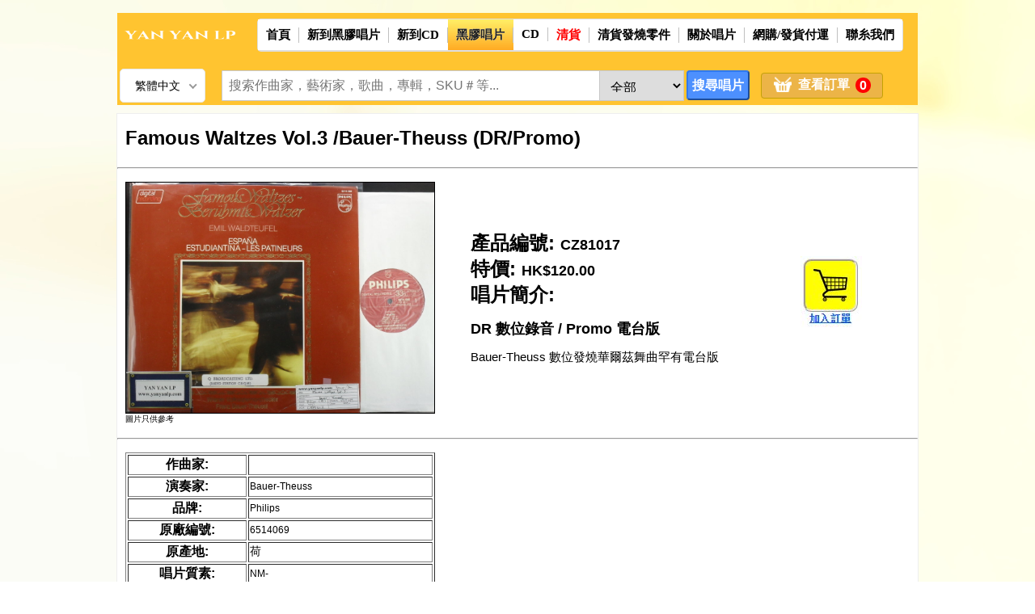

--- FILE ---
content_type: text/html; charset=UTF-8
request_url: https://yanyanlp.com/m_disc/product.php?sku=CZ81017
body_size: 13329
content:
<!DOCTYPE html PUBLIC "-//W3C//DTD XHTML 1.0 Transitional//EN" "http://www.w3.org/TR/xhtml1/DTD/xhtml1-transitional.dtd">
<html xmlns="http://www.w3.org/1999/xhtml">
<head>
<meta property="fb:admins" content="585985712" />
<meta name="description" content="Bauer-Theuss 數位發燒華爾茲舞曲罕有電台版" />
<meta property="og:title" content="Famous Waltzes Vol.3 /Bauer-Theuss (DR/Promo)" />
<meta property="og:image" content="../inventory_images/classical/CZ81017.JPG" />
<meta property="og:description" content="DR 數位錄音 / Promo 電台版, Bauer-Theuss 數位發燒華爾茲舞曲罕有電台版" />
<meta property="og:url" content="product.php?sku=CZ81017" />
<title>Famous Waltzes Vol.3 /Bauer-Theuss (DR/Promo)</title>
<style type="text/css">
	.style3 {font-size: 24px}
    .style5 {font-size: 24px; font-weight: bold; }
    .style6 {
	color: #FFFFFF;
	font-size: 1px;
}
	.style7 {
	color: #FFFFFF;
	font-size: 1px;
}
.style8 {font-size: 16px}
.style10 {
	color: #FF0000;
	font-size: 16px;
}
    .style11 {
	color: #999999;
	font-size: 14px;
}
    .style12 {font-size: 14px}
    .style13 {font-size: 34px}
    .style15 {font-size: 15px}
    .style16 {
	font-size: 18px;
	font-weight: bold;
}
    .style17 {font-size: 17px}
.style21 {
	font-size: 28px;
	font-weight: bold;
}
.btnAddAction{background-color:#79b946; background-color:#93E7FA;border:0;padding:5px 10px;color:#FFF;width:80px;}
#cart-grid {border: #EEE 1px solid;display:none;}
	.clear-float{clear:both;}
.cart-action{cursor:pointer;}
#cart-tab li{list-style:none; padding:10px 20px;cursor:pointer;}
#cart-tab li.highlight{background-color:#EEE;}
#cart-item-count{  padding: 1px 5px;background-color: #999;vertical-align: text-bottom;border-radius: 4px;color: #FFF;margin: 0px 4px;}
.quantity{padding:3px;}
.back_button {
	border-radius: 4px;
    padding: 5px 15px;
    border-style: ridge;
    border: 1pX solid #ffa547;
    background-color: #ecb447;
    font-size: 16px;
    display: inline;
	width: 100%;
	cursor: pointer;
}
.back_button > a {
	text-decoration: none;
	color: #FFF;
	font-weight: bold;
}
</style>
<!-- End css3menu.com HEAD section -->
<meta name="google-site-verification" content="HW2Sxnd6_9sVZBLQ2cjN5nS1gmwlF7XK5UpxwvbS3mc" />
<!-- Chrome, Firefox OS and Opera -->
<meta name="theme-color" content="#FFFFCC"/>
<!-- Windows Phone -->
<meta name="msapplication-navbutton-color" content="#FFFFCC"/>
<!-- iOS Safari -->
<meta name="apple-mobile-web-app-capable" content="yes"/>
<meta name="apple-mobile-web-app-status-bar-style" content="black"/>
<meta name="viewport" content="width=device-width, initial-scale=1.0, maximum-scale=1.0, user-scalable=no" />

<meta http-equiv="Content-Type" content="text/html; charset=utf-8"/>
<meta property="fb:admins" content="585985712" />
<meta name="description" content="我們的選擇非常鮮明，我們賣的是最靚聲的黑膠唱片。我們只賣最好的，因此我們绝大部份的都是歐美進口原庄舊版的黑膠。近年復刻版的180g也好，200g亦然；效果參差，差強人意；我們暫不考慮。原版唱片始終有獨特的音色，再版不能模仿；原版的歷史價值亦不能夠再做。我們庫存有數萬張唱片，每張都需要經過處理然后上網，工序繁多。 上榜靚碟應有盡有，其餘庫存的靚碟，我們會盡快將它們陸續上架。請經常留意我們的網址，我們會不斷更新。我們亦會邀請專欄作家定期為大家介紹好碟，交流心得。">
<link rel="shortcut icon" href="../favicon.ico" type="image/x-icon" />

<title>_title</title>

<link rel="stylesheet" href="../style/style.css" type="text/css" media="screen" />
<link rel="stylesheet" href="../style/nice-select.css" type="text/css" media="screen" />
<link rel="stylesheet" href="../CSS3 Menu_files/css3menu1/style.css" type="text/css" />
<link rel="stylesheet" href="../style/slideshow.css" />
<link rel="stylesheet" href="../js/tinymce/skins/ui/oxide/skin.min.css" type="text/css" />
<link rel="stylesheet" href="../font-awesome/css/font-awesome.min.css" />
<link rel="stylesheet" href="../datetimepicker/css/bootstrap-datetimepicker.min.css" type="text/css"/>
<script type="text/javascript" src="../js/jquery-1.9.1.min.js"></script>
<script type="text/javascript" src="../js/jquery.nice-select.js"></script>
<script type="text/javascript" src="../js/jquery.form.js"></script>
<script type="text/javascript" src="../js/moment.min.js"></script>
<script type="text/javascript" src="../js/main.js"></script>
<script type="text/javascript" src="../js/bootstrap.min.js"></script>
<script type="text/javascript" src="../js/typeahead.js"></script>
<script type="text/javascript" src="../js/html2canvas.min.js"></script>
<script type="text/javascript" src="../js/tinymce/tinymce.min.js"></script>
<script type="text/javascript" src="../datetimepicker/js/bootstrap-datetimepicker.min.js"></script>
<script type="text/javascript" src="https://www.google.com/recaptcha/api.js" async defer></script>
<script type="text/javascript">
var screenMinWidth = 500;
var headerCategory = "vinyl record";
if(typeof(words) === 'undefined'){
	var words = new Object();
};
if(typeof(lang) !== 'function') { 
	function lang(str){ 
		if(typeof str == 'undefined' || typeof words == 'undefined' || typeof words[str] == 'undefined') {
			return str; 
		} 
		return words[str]; 
	}
};
var topmenu_url = topmenu_name = "";
var header_title_string = "_title黑膠唱片";
if( topmenu_url != "" ){
	topmenu_url = "."+topmenu_url;
}
$(document).ready(function(){
	if( window.location.pathname.match(/admin/) == undefined ){
		$("#css3menu1 .topmenu > a").removeClass("active");
		if( window.location.pathname.match(/m_cd/) != undefined ||window.location.pathname.match(/m_new_cd/) != undefined || window.location.href.match(/sku=EXCD/) != undefined ){
			if( window.location.pathname.match(/m_new_cd/) != undefined ){
				$("#css3menu1 .topmenu.new_cd > a").addClass("active");
				$("#css3menu1 .topmenu.new_cd "+topmenu_url+" > a").addClass("active").attr("href", "javascript:;");
			}else{
				$("#css3menu1 .topmenu.cd > a").addClass("active");
				$("#css3menu1 .topmenu.cd "+topmenu_url+" > a").addClass("active").attr("href", "javascript:;");
			}
		}else{
			if( $("#css3menu1 .topmenu.disc "+topmenu_url+" > a").closest(".topmenu").length > 0 || topmenu_url == ".newly_released" ){
				if( window.location.pathname.match(/m_new_disc/) != undefined ){
					$("#css3menu1 .topmenu.new_disc "+topmenu_url+" > a").addClass("active").attr("href", "javascript:;");
					$("#css3menu1 .topmenu.new_disc > a").addClass("active");
				}else{
					$("#css3menu1 .topmenu.disc "+topmenu_url+" > a").addClass("active").attr("href", "javascript:;");
					$("#css3menu1 .topmenu.disc > a").addClass("active");
				}
			}else{
				$("#css3menu1 .topmenu"+topmenu_url+" > a").addClass("active").attr("href", "javascript:;");
			};
		}
	};
	$('#langSetting, #header_langSetting').niceSelect().change(function(){
		var value = $(this).val();
		// console.log(value);
		setCookie("yanyanlp_lang",value,365*30);
		location.reload();
	});
    $('#pageContent .products-list a > img').error( function() {
      var img = $(this).attr("src");
      img = img.replace(/.JPG/,".jpg");
      $(this).attr('src',img);
    }).bind('load', function() {});
	$('#menu_btn').unbind('click').bind('click', function(){
		var widthInner = window.innerWidth;
		var marginLeft = 300;
		$('#Sidenav, #Sidenav > .Sidenav_inner').css({'width':marginLeft+'px'});
		$('#mainWrapper').css({'margin-left':marginLeft+'px','width':widthInner+'px'});
		$('#yypHeader').css({'margin-left':marginLeft+'px','width':widthInner+'px'});
		$('#black_bg').show().css('width',widthInner+'px');
		$('body').addClass('overflow_hidden');
	});
	$('#black_bg, #close_menu').unbind('click').bind('click', function(){
		$('#Sidenav').css({'width':'0px'});
		$('#mainWrapper').css({'margin-left':'0px'});
		$('#yypHeader').css({'margin-left':'0px','width':'inherit'});
		$('#black_bg').hide().css('width','inherit');
		$('body').removeClass('overflow_hidden');
		setTimeout(function(){
			$('#mainWrapper').css({'width':'inherit'});
		},500);
	});
	$('#Sidenav .sidenav_menu > i.fa').unbind('click').bind('click', function(){
		if( !$(this).closest(".sidenav_menu").hasClass('show') ){
			$(this).closest(".sidenav_menu").addClass('show');
		}else{
			$(this).closest(".sidenav_menu").removeClass('show');
		}
	});
	if( typeof header_img_item === "object" ){
		if( $("#header_item_title").length > 0 ){
			var size = 72;
			var table = $("<table>").attr({"align":"center"});
			var tr = $("<tr>");
			var td = $("<td>");
			var titleHtml = $("<td>").html($("<span>").addClass("style23").html(header_title_string));
			table.html(tr);
			for( var i = 0; i < header_img_item.length; i++ ){
				if( window.innerWidth > screenMinWidth ){
					if( i == 0 ){
						td = $("<td>");
					} else if( i == 5 ) {
						tr.append(td);
						tr.append(titleHtml)
						td = $("<td>");
					} else if( i == (header_img_item.length-1) ){
						tr.append(td);
					}
				}else{
					if( i == 0 ){
						tr.append(td);
					} else if( i == 5 ) {
						td = $("<td>");
						tr = $("<tr>").append(td);
					}else if( i == (header_img_item.length-1) ){
						table.append(tr);
						table.append($("<tr>").html(titleHtml.css({"text-align":"center"})));
					}
				}
				td.append($("<img>").attr({"src":"img/"+header_img_item[i]}).attr({"width":size+"px","height":size+"px"}));
			}
			$("#header_item_title").html(table);
		} 
	}
	if( typeof currentpage === "number" && typeof totalpages === "number" && typeof grid === "string" && typeof url_order_v2 === "string" && typeof url_select_v2 === "string" && typeof select_array === "object" && typeof limit_check === "object" && typeof limit === "number" ){
		if( $("#header_item_select").length > 0 && $("#footer_item_select").length ){
			var range = 3;
			var h_table = $("<table>").attr({
				"width":"98%",
				"border":"1",
				"border-radius":"10px",
				"bordercolor":"#CCCCCC",
				"border-style":"outset",
				"cellspacing":"0",
				"cellpadding":"0",
				"bgcolor":"#FFFEDF"
			});
			var tr = $("<tr>");
			var tr2 = $("<tr>");
			if( window.innerWidth > screenMinWidth ){
				var td1 = $("<td>").attr({"width":"36%","align":"center"}).html(
					$("<span>").addClass("style22").html(
						$("<strong>").html('共  張原版黑膠唱片在"_title黑膠唱片"類别')
					)
				);
				var td2 = $("<td>").attr({"width":"30%","align":"center"}).html(
					$("<div>").attr({"align":"center"})
				);
				var f_string = $("<div>");
				if( currentpage > 1 ){
					
					td2.children("div").append($("<a>").attr({"href":"1"}).css({
						"font-size" : "15px",
						"font-weight" : "bold"
					}).html("回到第一頁")).append(" | ");
					f_string.append($("<a>").attr({"href":"1"}).css({
						"font-size" : "15px",
						"font-weight" : "bold"
					}).html("回到第一頁")).append(" | ");
					prevpage = currentpage - 1;
					td2.children("div").append($("<a>").attr({"href":""+prevpage}).css({
						"font-size" : "15px",
						"font-weight" : "bold"
					}).html("前頁")).append(" | ");
					f_string.append($("<a>").attr({"href":""+prevpage}).css({
						"font-size" : "15px",
						"font-weight" : "bold"
					}).html("前頁")).append(" | ")
				}
				for( var x = currentpage - range; x < ((currentpage + range)+1); x++ ){
					if((x > 0) && (x <= totalpages)) {
						if (x == currentpage) {
							td2.children("div").append(" [<b><span class=\"style1\">"+x+"</span></b>] ");
							f_string.append(" [<b><span class=\"style1\">"+x+"</span></b>] ");
						} else {
							td2.children("div").append(" ").append($("<a>").attr({
								"href" : ""+x
							}).css({"font-size":"15px"}).html(x)).append(" ")
							f_string.append(" ").append($("<a>").attr({
								"href" : ""+x
							}).css({"font-size":"15px"}).html(x)).append(" ")
						}
					}
				}
				if( currentpage != totalpages ){
					nextpage = currentpage + 1;
					td2.children("div").append(". . . ").append(
						$("<a>").attr({
							"href" : ""+totalpages
						}).css({"font-size":"15px"}).html(totalpages)
					).append(" ");
					f_string.append(". . . ").append(
						$("<a>").attr({
							"href" : ""+totalpages
						}).css({"font-size":"15px"}).html(totalpages)
					).append(" ");
					td2.children("div").append(" | ").append(
						$("<a>").attr({
							"href" : ""+nextpage
						}).css({"font-size":"15px"}).html("下頁")
					).append(" ");
					f_string.append(" | ").append(
						$("<a>").attr({
							"href" : ""+nextpage
						}).css({"font-size":"15px"}).html("下頁")
					).append(" ");
				}
				var td3 = $("<td>").attr({"width":"5%","align":"center"});
				if( grid == "grid" ){
					td3.append($("<a>").addClass("unline menu_view").attr({
						"title" : "列表顯示",
						"href" : "list"
					}).html($("<img>").addClass("top_3").attr({
						"src" : "../list_view.jpg",
						"alt" : "list_view",
						"width" : "34",
						"height" : "39",
						"border" : "0"
					})));
				}else{
					td3.append($("<a>").addClass("unline menu_view").attr({
						"title" : "網格視圖",
						"href" : "grid"
					}).html($("<img>").addClass("top_3").attr({
						"src" : "../grid_view.jpg",
						"alt" : "grid_view",
						"width" : "34",
						"height" : "39",
						"border" : "0"
					})));
				}
				var td4 = $("<td>").attr({"width":"8%","align":"center"});
				var select_sort = $("<select>").attr({
					"name":"sort_by",
					"id":"sort_by",
					"onchange":"window.location.href=this.value;"
				});
				td4.append($("<strong>").html($("<span>").addClass("style22").html("排序:")))
				td4.append(select_sort);
				select_sort.append($("<option>").attr({
					"value":"desc",
					"selected":false				}).html("降序"));
				select_sort.append($("<option>").attr({
					"value":"asc",
					"selected":false				}).html("上升"));
				var td5 = $("<td>").attr({"width":"11%","align":"center"});
				select_sort = $("<select>").attr({
					"name":"sort_by",
					"id":"sort_by",
					"onchange":"window.location.href=this.value;"
				});
				td5.append($("<strong>").html($("<span>").addClass("style22").html("標題排序:")))
				td5.append(select_sort);
				select_sort.append($("<option>").attr({
					"value" : "",
				}).html($("<span>").addClass("style22").html("Date")));
				Object.entries(select_array).forEach(([key, value]) => {
					var option = $("<option>").attr({
						"value" : "&select="+key+"&sort=all",
					}).html($("<span>").addClass("style22").html(value));
					var get_select = "";
					select_sort.append(option);
					if( get_select == key ){
						option.attr({"selected":true});
					};
				});
				var td6 = $("<td>").attr({"width":"11%","align":"center"});
				select_sort = $("<select>").attr({
					"name":"sort_by",
					"id":"sort_by",
					"onchange":"window.location.href=this.value;"
				});
				td6.append($("<strong>").html($("<span>").addClass("style22").html("每頁顯示:")));
				td6.append(select_sort);
				for( var i = 0; i < limit_check.length; i++ ){
					var option = $("<option>").attr({
						"value" : ""+limit_check[i]
					}).html($("<span>").addClass("style22").html(limit_check[i]));
					select_sort.append(option);
					if( limit === limit_check[i] ){
						option.attr("selected",true);
					}
				};
				tr.append(td1).append(td2).append(td3).append(td4).append(td5).append(td6);
				h_table.html(tr);
				$("#header_item_select").html(h_table);
				$("#footer_item_select").html(f_string);
				
			}else{
				
				var tr1 = $("<tr>").html($("<td>").attr({"width":"36%","align":"center","colspan":"3"}).html(
					$("<span>").addClass("style22").html(
						$("<strong>").html('共  張原版黑膠唱片在"_title黑膠唱片"類别')
					)
				));
				var tr2 = $("<tr>").html($("<td>").attr({"width":"30%","align":"center","colspan":"3"}).html(
					$("<div>").attr({"align":"center"})
				));
				var f_string = $("<div>");
				if( currentpage > 1 ){
					
					tr2.find("td > div").append($("<a>").attr({"href":"1"}).css({
						"font-size" : "15px",
						"font-weight" : "bold"
					}).html("回到第一頁")).append(" | ");
					f_string.append($("<a>").attr({"href":"1"}).css({
						"font-size" : "15px",
						"font-weight" : "bold"
					}).html("回到第一頁")).append(" | ");
					prevpage = currentpage - 1;
					tr2.find("td > div").append($("<a>").attr({"href":""+prevpage}).css({
						"font-size" : "15px",
						"font-weight" : "bold"
					}).html("前頁")).append(" | ");
					f_string.append($("<a>").attr({"href":""+prevpage}).css({
						"font-size" : "15px",
						"font-weight" : "bold"
					}).html("前頁")).append(" | ")
				}
				for( var x = currentpage - range; x < ((currentpage + range)+1); x++ ){
					if((x > 0) && (x <= totalpages)) {
						if (x == currentpage) {
							tr2.find("td > div").append(" [<b><span class=\"style1\">"+x+"</span></b>] ");
							f_string.append(" [<b><span class=\"style1\">"+x+"</span></b>] ");
						} else {
							tr2.find("td > div").append($("<a>").attr({
								"href" : ""+x
							}).css({"font-size":"15px"}).html(x))
							f_string.append($("<a>").attr({
								"href" : ""+x
							}).css({"font-size":"15px"}).html(x))
						}
					}
				}
				if( currentpage != totalpages ){
					nextpage = currentpage + 1;
					tr2.find("td > div").append(". . . ").append(
						$("<a>").attr({
							"href" : ""+totalpages
						}).css({"font-size":"15px"}).html(totalpages)
					).append(" ");
					f_string.append(". . . ").append(
						$("<a>").attr({
							"href" : ""+totalpages
						}).css({"font-size":"15px"}).html(totalpages)
					).append(" ");
					tr2.find("td > div").append(" | ").append(
						$("<a>").attr({
							"href" : ""+nextpage
						}).css({"font-size":"15px"}).html("下頁")
					).append(" ");
					f_string.append(" | ").append(
						$("<a>").attr({
							"href" : ""+nextpage
						}).css({"font-size":"15px"}).html("下頁")
					).append(" ");
				}
				var td4 = $("<td>").attr({"width":"8%","align":"center"});
				var select_sort = $("<select>").attr({
					"name":"sort_by",
					"id":"sort_by",
					"onchange":"window.location.href=this.value;"
				});
				td4.append($("<strong>").html($("<span>").addClass("style22").html("排序:")))
				td4.append(select_sort);
				select_sort.append($("<option>").attr({
					"value":"desc",
					"selected":false				}).html("降序"));
				select_sort.append($("<option>").attr({
					"value":"asc",
					"selected":false				}).html("上升"));
				var td5 = $("<td>").attr({"width":"11%","align":"center"});
				select_sort = $("<select>").attr({
					"name":"sort_by",
					"id":"sort_by",
					"onchange":"window.location.href=this.value;"
				});
				td5.append($("<strong>").html($("<span>").addClass("style22").html("標題排序:")))
				td5.append(select_sort);
				select_sort.append($("<option>").attr({
					"value" : "",
				}).html($("<span>").addClass("style22").html("Date")));
				Object.entries(select_array).forEach(([key, value]) => {
					var option = $("<option>").attr({
						"value" : "&select="+key+"&sort=all",
					}).html($("<span>").addClass("style22").html(value));
					var get_select = "";
					select_sort.append(option);
					if( get_select == key ){
						option.attr({"selected":true});
					};
				});
				var td6 = $("<td>").attr({"width":"11%","align":"center"});
				select_sort = $("<select>").attr({
					"name":"sort_by",
					"id":"sort_by",
					"onchange":"window.location.href=this.value;"
				});
				td6.append($("<strong>").html($("<span>").addClass("style22").html("每頁顯示:")));
				td6.append(select_sort);
				for( var i = 0; i < limit_check.length; i++ ){
					var option = $("<option>").attr({
						"value" : ""+limit_check[i]
					}).html($("<span>").addClass("style22").html(limit_check[i]));
					select_sort.append(option);
					if( limit === limit_check[i] ){
						option.attr("selected",true);
					}
				};
				h_table.append(tr1).append(tr2).append($("<tr>").append(td4).append(td5).append(td6));
				$("#header_item_select").html(h_table);
				$("#footer_item_select").html(f_string);
			}
		}
	}
	if( typeof grid === "string" && typeof listArray === "object" ){
		if( window.innerWidth > screenMinWidth ){
			if( grid == "list" ){
				$("#products_list").append($("<hr/>"));
				for( var i = 0; i < listArray.length; i++ ){
					var tr = $("<tr>");
					var table = $("<table>").attr({
						"width":"91%",
						"border":"0",
						"cellspacing":"0",
						"cellpadding":"0"
					}).html(tr);
					var list = listArray[i];
					var td1 = $("<td>").css({"width":"20%","vertical-align":"middle"});
					var td2 = $("<td>").css({"width":"65%","vertical-align":"top"});
					var td3 = $("<td>").css({"width":"15%"}).attr({"align":"center"});
					td1.html(
						$("<a>").attr({
							"href" : "product.php?sku="+list["SKU"]+"&m="+topmenu_name,
							"title" : list["SKU"]
						}).html(
							$("<img>").attr({
								"src" : "../inventory_images/"+list["category"].toLowerCase()+"/"+list['SKU']+".JPG",
								"width" : "160",
								"height" : "120",
								"border" : "1"
							})
						)
					);
					td2.html(
						$("<div>").html(
							$("<a>").attr({
								"href" : "product.php?sku="+list["SKU"]+"&m="+topmenu_name,
								"title" : list["SKU"]
							}).html(
								$("<strong>").html(
									$("<span>").addClass("style17").html(list["title"])
								)
							)
						)
					).append(
						$("<div>").html(list["SKU"]).append( $("<span>").addClass("style12").html("|") ).append(
							$("<strong>").append(
								(list["price"]!="")?(
									$("<span>").css({"font-size":"12px"}).html("HK"+list["price"])
								):(
									$("<span>").css({"font-size":"12px"}).html("HK"+list["special_price"])
								)
							).append(
								$("<span>").addClass("style11").html(list["origprice"])
							).append(
								$("<span>").addClass("style10").html(list["sale"])
							)
						).append(
							(headerCategory=="CD")?(
								$("<table>").attr("style","width: 100%; background-color: #FFFEDF; font-size:12px").append(
									$("<tr>").attr("style","line-height: 20px;").append(
										$("<td>").attr("style","height: 20px;width: 50%; border: 1px solid black;").html(list["blank1"])
									).append(
										$("<td>").attr("style","height: 20px;width: 50%; border: 1px solid black;").html(list["blank2"])
									)
								).append(
									$("<tr>").attr("style","line-height: 20px;").append(
										$("<td>").attr("style","height: 20px;width: 50%; border: 1px solid black;").html(list["blank3"])
									).append(
										$("<td>").attr("style","height: 20px;width: 50%; border: 1px solid black;").html(list["blank4"])
									)
								)
							):""
						)
					).append(
						$("<div>").css({"margin-bottom":"10px"}).html(
							$("<strong>").append("演奏家: ")
						).append(
							$("<span>").html(" ").append((list["artist_lastname"]!=null)?list["artist_lastname"]:"").append((list["artist_firstname"]!=null)?" "+list["artist_firstname"]:"")
						)
					).append(
						$("<div>").css({
							"width" : "100%",
							"background-color" : "#FFFEDF",
							"font-size" : "12px",
							"min-height" : "25px"
						}).html(list["description"]).append(
							$("<a>").attr({
								"href" : "product.php?sku="+list["SKU"],
								"title" : list["SKU"]
							}).html("(詳盡資訊...)")
						)
					).append(
						$("<div>").css({
							"width" : "100%",
							"background-color" : "#FFFDB9",
							"min-height" : "25px"
						}).html(
							$("<strong>").html(list["details"])
						)
					);
					td3.append(
						$("<form>").attr({
							"id" : "form1",
							"name" : "form1",
							"method" : "post",
							"action" : "../cart.php"
						}).append(
							$("<input>").attr({
								"type" : "hidden",
								"name" : "pid",
								"id" : "pid",
								"value" : list["id"]
							})
						).append(
							$("<input>").attr({
								"type" : "hidden",
								"name" : "SKU",
								"id" : "SKU",
								"value" : list["SKU"]
							})
						).append(
							$("<input>").attr({
								"type" : "hidden",
								"name" : "price",
								"id" : "price",
								"value" : (list["price"]!="")?(list["price"]):(list["special_price"])
							})
						).append(
							$("<input>").attr({
								"type" : "image",
								"src" : "../addcart.jpg",
								"name" : "button",
								"id" : "button",
								"value" : "Add to Cart",
								"alt" : "submit"
							})
						)
					).append(
						$("<div>").addClass("fb-share-button").attr({
							"data-href" : "http://www.yanyanlp.com/"+list["category"]+"/"+list["SKU"]+".php",
							"data-layout" : "button"
						})
					);
					tr.append(td1).append(td2).append(td3);
					$("#products_list").append(table);
					$("#products_list").append($("<hr/>"));
				}
			}else{
				var num_cols = 3;
				var num_index = 1;
				var table = $("<table>").attr({
					"width":"99%",
					"table-layout":"fixed",
					"border":"1"
				});
				for( var i = 0; i < listArray.length; i++ ){
					var list = listArray[i];
					if( num_index == 1 ){
						var tr = $("<tr>");
					};
					var td = $("<td>").attr({"align":"left","width":"33%"}).css({"padding":"10px","vertical-align":"top"});
					tr.append(td);
					td.append(
						$("<center>").html(
							$("<a>").attr({
								"href" : "product.php?sku="+list["SKU"]+"&m="+topmenu_name,
								"title" : list["SKU"]
							}).html(
								$("<img>").attr({
									"src" : "../inventory_images/"+list["category"].toLowerCase()+"/"+list['SKU']+".JPG",
									"width" : "160",
									"height" : "120",
									"border" : "1"
								})
							)
						)
					).append(
						$("<div>").html(
							$("<a>").attr({
								"href" : "product.php?sku="+list["SKU"]+"&m="+topmenu_name,
								"title" : list["SKU"]
							}).html(
								$("<strong>").html(
									$("<span>").addClass("style17").html(list["title"]).css({
										"overflow": "hidden",
										"text-overflow": "ellipsis",
										"display": "-webkit-box",
										"-webkit-line-clamp": "2",
										"-webkit-box-orient": "vertical",
										"line-clamp": "2",
										"box-orient": "vertical",
										"width" : "280px"
									})
								)
							)
						)
					).append(
						$("<div>").css({
							"width" : "100%",
							"background-color" : "#FFFEDF",
							"font-size" : "12px",
							"min-height" : "25px"
						}).html(list["description"]).append(
							$("<a>").attr({
								"href" : "product.php?sku="+list["SKU"],
								"title" : list["SKU"]
							}).html("(詳盡資訊...)")
						)
					).append(
						$("<div>").css({
							"width" : "100%",
							"background-color" : "#FFFDB9",
							"min-height" : "25px"
						}).html(
							$("<strong>").html(list["details"])
						)
					).append(
						$("<div>").html(list["SKU"]).append( $("<span>").addClass("style12").html("|") ).append(
							$("<strong>").append(
								(list["price"]!="")?(
									$("<span>").css({"font-size":"12px"}).html("HK"+list["price"])
								):(
									$("<span>").css({"font-size":"12px"}).html("HK"+list["special_price"])
								)
							).append(
								$("<span>").addClass("style11").html(list["origprice"])
							).append(
								$("<span>").addClass("style10").html(list["sale"])
							)
						).append(
							(headerCategory=="CD")?(
								$("<table>").attr("style","width: 100%; background-color: #FFFEDF; font-size:12px").append(
									$("<tr>").attr("style","line-height: 20px;").append(
										$("<td>").attr("style","height: 20px;width: 50%; border: 1px solid black;").html(list["blank1"])
									).append(
										$("<td>").attr("style","height: 20px;width: 50%; border: 1px solid black;").html(list["blank2"])
									)
								).append(
									$("<tr>").attr("style","line-height: 20px;").append(
										$("<td>").attr("style","height: 20px;width: 50%; border: 1px solid black;").html(list["blank3"])
									).append(
										$("<td>").attr("style","height: 20px;width: 50%; border: 1px solid black;").html(list["blank4"])
									)
								)
							):""
						)
					).append(
						$("<center>").html(
							$("<form>").attr({
								"id" : "form1",
								"name" : "form1",
								"method" : "post",
								"action" : "../cart.php"
							}).append(
								$("<input>").attr({
									"type" : "hidden",
									"name" : "pid",
									"id" : "pid",
									"value" : list["id"]
								})
							).append(
								$("<input>").attr({
									"type" : "hidden",
									"name" : "SKU",
									"id" : "SKU",
									"value" : list["SKU"]
								})
							).append(
								$("<input>").attr({
									"type" : "hidden",
									"name" : "price",
									"id" : "price",
									"value" : (list["price"]!="")?(list["price"]):(list["special_price"])
								})
							).append(
								$("<input>").attr({
									"type" : "submit",
									"name" : "button",
									"id" : "button",
									"value" : "加入訂單",
									"alt" : "submit"
								}).css({
									"border-radius":"10px",
									"padding":"5px",
									"border-style":"ridge",
									"background-color":"#FFFF00",
									"color":"#000000",
									"width":"90px",
									"font-weight":"700"
								})
							)
						)
					).append(
						$("<div>").addClass("fb-share-button").attr({
							"data-href" : "http://www.yanyanlp.com/"+list["category"]+"/"+list["SKU"]+".php",
							"data-layout" : "button"
						})
					);
					if( num_cols == num_index ){
						table.append(tr);
						num_index = 1;
					}else{
						num_index++;			
					}
				}
				$("#products_list").append(table);
			}
		}else{
			var ul = $("<ul>");
			$("#products_list").append(ul);
			for( var i = 0; i < listArray.length; i++ ){
				var table = $("<li>").addClass("products_list_li").attr({
					"width":"100%",
					"border":"0",
					"cellspacing":"0",
					"cellpadding":"0"
				});
				var list = listArray[i];
				var td1 = $("<div>").addClass("pl_left").css({"width":"30%","vertical-align":"middle"});
				var td2 = $("<div>").addClass("pl_center").css({"width":"70%","vertical-align":"top"});
				td1.html(
					$("<a>").attr({
						"href" : "product.php?sku="+list["SKU"]+"&m="+topmenu_name,
						"title" : list["SKU"]
					}).html(
						$("<img>").attr({
							"src" : "../inventory_images/"+list["category"].toLowerCase()+"/"+list['SKU']+".JPG",
							"border" : "1"
						}).css({
							"width" : "100%",
							"height" : "auto"
						})
					)
				);
				td2.html(
					$("<div>").html(
						$("<a>").attr({
							"href" : "product.php?sku="+list["SKU"]+"&m="+topmenu_name,
							"title" : list["SKU"]
						}).html(
							$("<strong>").html(
								$("<span>").addClass("style17").html(list["title"])
							)
						)
					)
				).append(
					$("<div>").html(list["SKU"]).append( $("<span>").addClass("style12").html("|") ).append(
						$("<strong>").append(
							(list["price"]!="")?(
								$("<span>").css({"font-size":"12px"}).html("HK"+list["price"])
							):(
								$("<span>").css({"font-size":"12px"}).html("HK"+list["special_price"])
							)
						).append(
							$("<span>").addClass("style11").html(list["origprice"])
						).append(
							$("<span>").addClass("style10").html(list["sale"])
						)
					)
				).append(
					$("<div>").css({"margin-bottom":"10px"}).html(
						$("<strong>").append("演奏家: ")
					).append(
						$("<span>").html(" ").append((list["artist_lastname"]!=null)?list["artist_lastname"]:"").append((list["artist_firstname"]!=null)?" "+list["artist_firstname"]:"")
					)
				).append(
					$("<div>").css({
						"width" : "100%",
						"background-color" : "#FFFEDF",
						"font-size" : "12px",
						"min-height" : "25px"
					}).html(list["description"]).append(
						$("<a>").attr({
							"href" : "product.php?sku="+list["SKU"],
							"title" : list["SKU"]
						}).html("(詳盡資訊...)")
					)
				).append(
					$("<div>").css({
						"width" : "100%",
						"background-color" : "#FFFDB9",
						"min-height" : "25px"
					}).html(
						$("<strong>").html(list["details"])
					)
				).append(
					(headerCategory=="CD")?(
						$("<table>").attr("style","width: 100%; background-color: #FFFEDF; font-size:12px").append(
							$("<tr>").attr("style","line-height: 20px;").append(
								$("<td>").attr("style","height: 20px;width: 50%; border: 1px solid black;").html(list["blank1"])
							).append(
								$("<td>").attr("style","height: 20px;width: 50%; border: 1px solid black;").html(list["blank2"])
							)
						).append(
							$("<tr>").attr("style","line-height: 20px;").append(
								$("<td>").attr("style","height: 20px;width: 50%; border: 1px solid black;").html(list["blank3"])
							).append(
								$("<td>").attr("style","height: 20px;width: 50%; border: 1px solid black;").html(list["blank4"])
							)
						)
					):""
				).append(
					$("<form>").attr({
						"id" : "form1",
						"name" : "form1",
						"method" : "post",
						"action" : "../cart.php"
					}).append(
						$("<input>").attr({
							"type" : "hidden",
							"name" : "pid",
							"id" : "pid",
							"value" : list["id"]
						})
					).append(
						$("<input>").attr({
							"type" : "hidden",
							"name" : "SKU",
							"id" : "SKU",
							"value" : list["SKU"]
						})
					).append(
						$("<input>").attr({
							"type" : "hidden",
							"name" : "price",
							"id" : "price",
							"value" : (list["price"]!="")?(list["price"]):(list["special_price"])
						})
					).append(
						$("<input>").attr({
							"type" : "submit",
							"name" : "button",
							"id" : "button",
							"value" : "Add to Cart",
							"alt" : "submit"
						}).css({
							"border-radius":"2px",
							"padding":"5px",
							"border-style":"ridge",
							"background-color":"#FFFF00",
							"color":"#000000",
							"width":"90px",
							"font-weight":"700"
						})
					)
				).append(
					$("<div>").addClass("fb-share-button").attr({
						"data-href" : "http://www.yanyanlp.com/"+list["category"]+"/"+list["SKU"]+".php",
						"data-layout" : "button"
					})
				);
				table.append(td1).append(td2);
				ul.append(table);
			}
			$("#products_list").append(ul);
		};
	}
	if( $("#pageProduct").length > 0 ){
		if( $("#pageProduct .page_item_3").length > 0 ){
			var li = $("#pageProduct .page_item_3 table tr");
			var len = li.length;
			var listJSON = [];
			for( var i = 0; i < len; i++ ){
				if( i%2 == 0 ){
					listJSON.push({
						"name" : li.eq(i).find("th").eq(0).html(),
						"content" : li.eq(i+1).find("td").eq(0).html()
					});
					if( li.eq(i).find("th").eq(1).length > 0 ){
						listJSON.push({
							"name" : li.eq(i).find("th").eq(1).html(),
							"content" : li.eq(i+1).find("td").eq(1).html()
						});
					}
				}
			}
			var table = $("#pageProduct .page_item_3 table");
			table.empty();
			for( var i = 0; i < listJSON.length; i++ ){
				table.append($("<tr>").html($("<th>").html(listJSON[i].name)));
				table.append($("<tr>").html($("<td>").html(listJSON[i].content)));
			}
		}
	}
	if( $("#pageContactUS").length > 0 ){
		var us_img = $("#pageContactUS img");
		var us_img_len = us_img.length;
		for( var i = 0; i < us_img_len; i++ ){
			if( window.innerWidth > us_img.eq(i).attr("width") ){
				us_img.eq(i).css({
					"width" : us_img.eq(i).attr("width"),
					"height" : us_img.eq(i).attr("height")
				});
			}
		}
	}
	if( $("#pageAbout").length > 0 ){
		var us_img = $("#pageAbout img");
		var us_img_len = us_img.length;
		for( var i = 0; i < us_img_len; i++ ){
			if( window.innerWidth > us_img.eq(i).attr("width") ){
				us_img.eq(i).css({
					"width" : us_img.eq(i).attr("width"),
					"height" : us_img.eq(i).attr("height")
				});
			}
		}
	}
	if( $("#pageShipping").length > 0 ){
		var us_img = $("#pageShipping img");
		var us_img_len = us_img.length;
		for( var i = 0; i < us_img_len; i++ ){
			if( window.innerWidth > us_img.eq(i).attr("width") ){
				us_img.eq(i).css({
					"width" : us_img.eq(i).attr("width"),
					"height" : us_img.eq(i).attr("height")
				});
			}
		}
	}
});
(function(d, s, id) {
	var js, fjs = d.getElementsByTagName(s)[0];
	if (d.getElementById(id)) return;
	js = d.createElement(s); js.id = id;
	js.src = "//connect.facebook.net/en_US/sdk.js#xfbml=1&version=v2.5";
	fjs.parentNode.insertBefore(js, fjs);
}(document, 'script', 'facebook-jssdk'));
          
words["Are you sure to delete all the records?"] = "你確定刪除所有的唱片?";
words["Are you sure to delete {{detail}}?"] = "你確定刪除這唱片({{detail}})嗎?";
words["This shopping has no album"] = "這購物沒有選唱片";
words["Please tick me not a robot"] = "請勾選我不是機械人";


(function(i,s,o,g,r,a,m){i['GoogleAnalyticsObject']=r;i[r]=i[r]||function(){
(i[r].q=i[r].q||[]).push(arguments)},i[r].l=1*new Date();a=s.createElement(o),
m=s.getElementsByTagName(o)[0];a.async=1;a.src=g;m.parentNode.insertBefore(a,m)
})(window,document,'script','//www.google-analytics.com/analytics.js','ga');

ga('create', 'UA-33264568-1', 'auto');
ga('send', 'pageview');
</script>
<script type="text/javascript" src="../js/jssor.js"></script>
<script type="text/javascript" src="../js/jssor.slider.js"></script>
<script type="text/javascript" src="../js/slideshow.js"></script>
</head>
<body background="../bacground.jpg">
<div id="fb-root"></div>
<div id="Sidenav" class="sidenav">
	<div class="Sidenav_inner">
		<a class="close_menu" id="close_menu">&times;</a>
		<ul class="Sidenav_ul">
			<li class="sidenav_menu topfirst home"><a href="/"><span class="menu_name">首頁</span></a></li>
			<li class="sidenav_menu new_disc">
				<a href="/newly_released/new_disc.php"><span class="menu_name">新到黑膠唱片</span></a><i class="fa fa-chevron-down" aria-hidden="true"></i>
				<div class="sidenav_submenu">
					<ul>
						<li class="sidenav_menu new"><a href="/m_new_disc/new.php"><div>全新黑膠唱片</div></a></li>
						<li class="sidenav_menu special"><a href="/m_new_disc/special.php"><div>發燒黑膠唱片</div></a></li>
						<li class="sidenav_menu classical"><a href="/m_new_disc/classical.php"><div>古典黑膠唱片</div></a></li>
						<li class="sidenav_menu pop"><a href="/m_new_disc/pop.php"><div>流行黑膠唱片</div></a></li>
						<li class="sidenav_menu jazz"><a href="/m_new_disc/jazz.php"><div>爵士 / 輕音樂黑膠唱片</div></a></li>
					</ul>
				<div>
			</li>
			<li class="sidenav_menu new_cd">
				<a href="/newly_released/new_cd.php"><span class="menu_name">新到CD</span></a>
				<i class="fa fa-chevron-down" aria-hidden="true"></i>
				<div class="sidenav_submenu">
					<ul>
						<li class="sidenav_menu special"><a href="/m_new_cd/special.php"><div>發燒CD</div></a></li>
						<li class="sidenav_menu classical"><a href="/m_new_cd/classical.php"><div>古典CD</div></a></li>
						<li class="sidenav_menu pop"><a href="/m_new_cd/pop.php"><div>流行CD</div></a></li>
						<li class="sidenav_menu jazz"><a href="/m_new_cd/jazz.php"><div>爵士 / 輕音樂CD</div></a></li>
					</ul>
				<div>
			</li>
			
			<li class="sidenav_menu disc">
				<a href="/newly_released/disc.php"><span class="menu_name">黑膠唱片</span></a>
				<i class="fa fa-chevron-down" aria-hidden="true"></i>
				<div class="sidenav_submenu">
					<ul>
						<li class="sidenav_menu new"><a href="/m_disc/new.php"><div>全新黑膠唱片</div></a></li>
						<li class="sidenav_menu special"><a href="/m_disc/special.php"><div>發燒黑膠唱片</div></a></li>
						<li class="sidenav_menu classical"><a href="/m_disc/classical.php"><div>古典黑膠唱片</div></a></li>
						<li class="sidenav_menu pop"><a href="/m_disc/pop.php"><div>流行黑膠唱片</div></a></li>
						<li class="sidenav_menu jazz"><a href="/m_disc/jazz.php"><div>爵士 / 輕音樂黑膠唱片</div></a></li>
					</ul>
				<div>
			</li>
			
			<li class="sidenav_menu cd">
				<a href="/newly_released/cd.php"><span class="menu_name">CD</span></a>
				<i class="fa fa-chevron-down" aria-hidden="true"></i>
				<div class="sidenav_submenu">
					<ul>
						<li class="sidenav_menu special"><a href="/m_cd/special.php"><div>發燒CD</div></a></li>
						<li class="sidenav_menu classical"><a href="/m_cd/classical.php"><div>古典CD</div></a></li>
						<li class="sidenav_menu pop"><a href="/m_cd/pop.php"><div>流行CD</div></a></li>
						<li class="sidenav_menu jazz"><a href="/m_cd/jazz.php"><div>爵士 / 輕音樂CD</div></a></li>
					</ul>
				<div>
			</li>	
			<li class="sidenav_menu clearance_nr"><a href="/clearance_nr"><span style="color:#FF0000" class="menu_name">清貨</span></a></li>
			<li class="sidenav_menu clearance_special"><a href="/clearance_special"><span class="menu_name">清貨發燒零件</span></a></li>
			<li class="sidenav_menu about"><a href="/about.php"><span class="menu_name">關於唱片</span></a></li>
			<li class="sidenav_menu shipping"><a href="/shipping.php"><span class="menu_name">網購/發貨付運</span></a></li>
			<li class="sidenav_menu toplast contact_us"><a href="/contact_us.php" target="_blank"><span class="menu_name">聯糸我們</span></a></li>
		</ul>
	</div>
</div>
<div id="yypHeader">
	<div class="menu_btn" id="menu_btn"><i class="fa fa-bars" aria-hidden="true"></i></div>
	<div class="title">YANYANLP</div>
	<div class="shopping">
		<a href="/cart.php" target="_self">
		<div class="number">0</div><i class="fa fa-shopping-cart" aria-hidden="true"></i>
		</a>
	</div>
	<div class="langauge"><select id="header_langSetting" class="select_lang">
		<option value='zh-hk' selected>繁</option><option value='zh-cn' >简</option>	</select></div>
</div>
<div align="center" id="mainWrapper">
<link rel="icon" type="image/x-icon" href="favicon.ico">
<div id="black_bg"></div>
<div id="pageHeader">
	<table id="pageHeader_menuList" width="100%" border="0">
      <td width="10%" align="right"><a href="https://yanyanlp.com" target-"blank"><img src="/style/yanyanlp.png" alt="Logo" width="150" height="50" border="0" /></a></td>
      <td width="90%" align="center"> <ul id="css3menu1" class="topmenu">
	<li class="topmenu topfirst home"><a href="/"><div>首頁</div></a></li>
	<li class="topmenu new_disc">
		<a href="/newly_released/new_disc.php"><div>新到黑膠唱片</div></a>
		<div class="topsubmenu">
			<ul>
				<li class="topmenu new"><a href="/m_new_disc/new.php"><div>全新黑膠唱片</div></a></li>
				<li class="topmenu special"><a href="/m_new_disc/special.php"><div>發燒黑膠唱片</div></a></li>
				<li class="topmenu classical"><a href="/m_new_disc/classical.php"><div>古典黑膠唱片</div></a></li>
				<li class="topmenu pop"><a href="/m_new_disc/pop.php"><div>流行黑膠唱片</div></a></li>
				<li class="topmenu jazz"><a href="/m_new_disc/jazz.php"><div>爵士 / 輕音樂黑膠唱片</div></a></li>
			</ul>
		<div>
	</li>
	<li class="topmenu new_cd">
		<a href="/newly_released/new_cd.php"><div>新到CD</div></a>
		<div class="topsubmenu">
			<ul>
				<li class="topmenu special"><a href="/m_new_cd/special.php"><div>發燒CD</div></a></li>
				<li class="topmenu classical"><a href="/m_new_cd/classical.php"><div>古典CD</div></a></li>
				<li class="topmenu pop"><a href="/m_new_cd/pop.php"><div>流行CD</div></a></li>
				<li class="topmenu jazz"><a href="/m_new_cd/jazz.php"><div>爵士 / 輕音樂CD</div></a></li>
			</ul>
		<div>
	</li>
	
	<li class="topmenu disc">
		<a href="/newly_released/disc.php"><div>黑膠唱片</div></a>
		<div class="topsubmenu">
			<ul>
				<li class="topmenu new"><a href="/m_disc/new.php"><div>全新黑膠唱片</div></a></li>
				<li class="topmenu special"><a href="/m_disc/special.php"><div>發燒黑膠唱片</div></a></li>
				<li class="topmenu classical"><a href="/m_disc/classical.php"><div>古典黑膠唱片</div></a></li>
				<li class="topmenu pop"><a href="/m_disc/pop.php"><div>流行黑膠唱片</div></a></li>
				<li class="topmenu jazz"><a href="/m_disc/jazz.php"><div>爵士 / 輕音樂黑膠唱片</div></a></li>
			</ul>
		<div>
	</li>
	
	<li class="topmenu cd">
		<a href="/newly_released/cd.php"><div>CD</div></a>
		<div class="topsubmenu">
			<ul>
				<li class="topmenu special"><a href="/m_cd/special.php"><div>發燒CD</div></a></li>
				<li class="topmenu classical"><a href="/m_cd/classical.php"><div>古典CD</div></a></li>
				<li class="topmenu pop"><a href="/m_cd/pop.php"><div>流行CD</div></a></li>
				<li class="topmenu jazz"><a href="/m_cd/jazz.php"><div>爵士 / 輕音樂CD</div></a></li>
			</ul>
		</div>
	</li>	
	<li class="topmenu clearance_nr"><a href="/clearance_nr"><div style="color:#FF0000">清貨</div></a></li>
	<li class="topmenu clearance_special"><a href="/clearance_special"><div>清貨發燒零件</div></a></li>
	<li class="topmenu about"><a href="/about.php"><div>關於唱片</div></a></li>
	<li class="topmenu shipping"><a href="/shipping.php"><div>網購/發貨付運</div></a></li>
	<li class="topmenu toplast contact_us"><a href="/contact_us.php" target="_blank"><div>聯糸我們</div></a></li>
</ul></td>
</table>

<table width="100%" id="subMenu">
<td width="10%" id="langSetting_layout">
	<select id="langSetting">
		<option value='zh-hk' selected>繁體中文</option><option value='zh-cn' >简体中文</option>	</select>
</td>
<td width="70%" align="center" id="searchInput_layout">
<form action='/search.php' method='GET' id="yanyanlpSearch">
	<input type='text' size='20' name='search' required placeholder="搜索作曲家，藝術家，歌曲，專輯，SKU＃等..." id="searchInput" value="">
		<select name="categories" id="searchSelect" form="yanyanlpSearch">
		<option value="all" selected>全部</option>
		<option value="disc" >黑膠唱片</option>
		<option value="cd" >CD</option>
	</select>
	<input type='submit' name='submit' value='搜尋唱片' id="searchBtn"></form>
</td>
<td width="20%" id="shoppingCartBtn_layout">
	<a href="/cart.php" target="_self" id="shoppingCartBtn"><span class="shoppingCartBtn_Inner">
		<img src="/icons8-shopping-basket-48.png" width="22" height="22" style="display:inline"/>
		<span>查看訂單</span>
		<span id="cart-item-count">0</span>
	</span></a>
</td>
</table>
</div>
<div id="pageContent">
	<div id="pageProduct">
	<table width="100%" border="0" cellspacing="0" cellpadding="0" style="padding: 0px 10px;">
		<tr>
			<td><h1 class="style3">Famous Waltzes Vol.3 /Bauer-Theuss (DR/Promo)</h1></td>
		</tr>
	</table>
	<hr />
	<table class="page_item_1" width="100%" border="0" cellspacing="0" cellpadding="0" style="padding: 10px;">
	<tr>
		<td width="44%" class="page_item_td_1"><img src="../inventory_images/classical/CZ81017.JPG" width="381" height="285" border="1" alt=""/><br />
			<div style="font-size:10px">圖片只供參考</div>
		</td>
		<td width="42%" class="page_item_td_2">
			<span class="style5">產品編號: </span>
			<span class="style16">CZ81017</span>
			<br/>
			<span class="style5">特價: </span>
			<span class="style16">HK$120.00</span>
			<span class="style11"></span>
			<span class="style10"></span>
			<br />
			<span class="style5">唱片簡介: </span>
			<br />
			<br />
			<span class="style16">DR 數位錄音 / Promo 電台版</span>
			<br />
			<br />
			<span class="style15">Bauer-Theuss 數位發燒華爾茲舞曲罕有電台版</span>
			<br />
			<br />
			<span class="style15"></span>
		</td>
		<td width="14%" class="page_item_td_3">
			  <form id="form1" name="form1" method="post" action="../cart.php">
				<input type="hidden" name="pid" id="pid" value="9636" />
				<input type="hidden" name="SKU" id="SKU" value="CZ81017" />
				<input type="hidden" name"price" id="price" value="$120.00" />
				<input type="image" src="../addcart.jpg" name="button" id="button" value="Add to Cart" alt="submit"/>
			  </form>
				<br />
				&nbsp;&nbsp;<div class="fb-share-button" data-href="http://www.yanyanlp.com/CLASSICAL/CZ81017.php" data-layout="button"></div>
		</td>
    </tr>
	</table>
<hr />
<div align="left" style="padding: 10px;">
  <table class="page_item_2" width="383" border="1">
    <tr>
      <th><span class="style8">作曲家:</span></th>
        <td width="224"></td>
      </tr>
    <tr>
      <th><span class="style8">演奏家:</span></th>
        <td> Bauer-Theuss</td>
      </tr> 
    <tr>
      <th><span class="style8">品牌:</span></th>
        <td>Philips</td>
      </tr>
    <tr>
      <th><span class="style8">原廠編號:</span></th>
        <td>6514069</td>
      </tr>
    <tr>
      <th><span class="style8">原產地:</span></th>
        <td><span style="font-size:14px">荷</span></td>
      </tr>
    <tr>
      <th><span class="style8">唱片質素:</span></th>
        <td>NM-</td>
      </tr>
    <tr>
      <th><span class="style8">唱片封套:</span></th>
        <td>NM-</td>
      </tr>
  </table>
</div>
<div class="page_item_3" align="left" style="padding: 10px;">
</div>
<div align="right" style="margin: 20px auto 30px;width: 100px;">
	<div class="back_button">
		<a href="javascript:history.go(-1)">返回前頁</a>
	</div>
</div>
<hr />



</div>
</div>
<style type="text/css">
  .contant_1 {}
  .contant_1 img {
    position: relative;
    top: 5px;
    margin-left: 50px;
  }
  #mapID {
    font-size: 14px;
    border-radius: 4px;
    background: #00CC00;
    color: #FFFFFF;
    border: 1px solid #02b102;
    padding: 5px 18px;
  }
  .rights_reserved {
    font-size: 12px;
    color: #888;
  }
</style>
<script type="text/javascript">
  function map() {
      var myWindow = window.open("https://www.google.com/maps/embed?pb=!1m18!1m12!1m3!1d3689.8686835055278!2d114.1295142149558!3d22.358586685293474!2m3!1f0!2f0!3f0!3m2!1i1024!2i768!4f13.1!3m3!1m2!1s0x0%3A0xf387e97ca18c35d4!2sYan+Yan+LP!5e0!3m2!1sen!2sus!4v1488416806533", "地圖", "width=600,height=400,status=no,resizable=no");
  }
</script>
<div id="pageFooter">
	<table border="0" width="100%">
<tbody>
<tr>
<td width="30%">
<div align="left">
<div class="contant_1">&nbsp;&nbsp;&nbsp;&nbsp;&nbsp;&nbsp;&nbsp;&nbsp;<strong>銷售熱線:</strong><br />&nbsp;&nbsp;&nbsp;&nbsp;<img src="..//whatsapp.png" width="20" height="20" />Whatsapp：<a href="tel:+85254049778">+852 5404 9778</a><br />&nbsp;&nbsp;&nbsp;&nbsp;<img src="..//wechat.png" width="20" height="20" />WeChat ID: yanyanlphk</div>
<div class="contant_1">&nbsp;</div>
<div class="contant_1"><img src="..//facebook.jpg" width="20" height="20" />Facebook: <a href="https://www.facebook.com/pages/Yan-Yan-LP/904792526221576?fref=nf" target="_blank" rel="noopener">Yan Yan LP</a></div>
<div class="contant_1"><img src="..//wordpress.jpg" width="20" height="20" />Wordpress: <a href="https://yanyanlp.wordpress.com/" target="_blank" rel="noopener">yanyanlp</a></div>
<div class="contant_1"><img src="..//youtube.jpg" width="28" height="20" />Youtube: <a href="https://www.youtube.com/channel/UCLYGAqsnrq3WmelSy2n4kpA" target="_blank" rel="noopener">Yan Yan LP</a></div>
</div>
</td>
<td width="20%">
<pre style="line-height: 20px; font-family: Arial;"><span style="font-size: 14pt;">欣欣音響唱片
第一期15樓G室
金豐工業大廈
大連排道144-150號
香港新界葵涌<br /></span><strong style="font-size: 14pt;"><span style="font-size: 14pt; font-family: Verdana, sans-serif; background: white;">(</span></strong><strong style="font-size: 14pt;"><span lang="ZH-TW" style="font-size: 14pt; font-family: 'Microsoft JhengHei', sans-serif; background: white;">請注意，此處為貨倉我們並<br />無門市店舖。只支持網購。</span></strong><strong style="font-size: 14pt;"><span style="font-size: 14pt; font-family: Verdana, sans-serif; background: white;">)</span></strong></pre>
</td>
<td width="20%">
<pre style="line-height: 20px; font-family: Arial;"><span style="font-size: 14pt;">Yan Yan LP
Flat G, 15th Floor, Block 1
Goldfield Industrial Building
144-150 Tai Lin Pai Rd
Kwai Chung, Hong Kong</span></pre>
</td>
<td width="30%">
<div style="margin-left: 50px;">
<p>有關銷售，送貨等問題：<br /><a href="mailto:sales@yanyanlp.com">sales@yanyanlp.com</a></p>
<p>與唱片相關的問題：<br /><a href="mailto:mail@yanyanlp.com">mail@yanyanlp.com</a></p>
</div>
</td>
</tr>
<tr>
<td>
<div align="left">
<div class="contant_1">&nbsp;</div>
</div>
</td>
<td><span style="font-size: 10pt;">網頁：24/7<br />辦公/交收時間：<br />星期一至六： 12pm - 7pm<br />星期日及公眾假期：休息<br /></span></td>
<td><span style="font-size: 10pt;">Website hours: 24/7<br />Working hours:<br />Monday to Saturday 12pm - 7pm<br />Sunday and PH Closed</span></td>
<td>
<div style="margin-left: 50px;">
<p>&nbsp;</p>
</div>
</td>
</tr>
</tbody>
</table>
<p align="center"><a href="../map.jpg" target="_blank" rel="noopener"><button id="mapID">地圖</button></a></p></div>
</div>
</body>
</html>

--- FILE ---
content_type: text/css
request_url: https://yanyanlp.com/style/style.css
body_size: 20563
content:
body {
	padding: 0;
    margin: 0;
	-webkit-user-select: none; /* 禁用 iOS Safari 上的選取 */
	user-select: none; /* 現代瀏覽器通用 */
}
body,td,th {
	font-family: Verdana, Arial, Helvetica, sans-serif;
	font-size: 12px;
	color: #000000;
}
a:link {
	color: #0066FF;
}
a:visited {
	color: #0066FF;
}
a:hover {
	color: #000000;
}
a:active {
	color: #0000FF;
}
#pageHeader {
	border-bottom: none;
	background-color: #FFC430;
  	width: 990px;
}
#pageContent {
	background-color: #FFFFFF;
    border: 1px solId #EEE;
	width: auto;
	width: 990px;
}
#pageFooter {
	background-color: #FFC430;
    border: 1px solid #e9ec4a;
	width: auto;
}
#subHeader_title {
	border-radius: 6px;
    border-top-left-radius: 0px;
    border-top-right-radius: 0px;
    text-align: center;
    padding: 5px 0px;
    margin: 0 auto;
    margin-top: -36px;
    position: relative;
    z-index: 5;
}
#subHeader_title span {
	font-size:18px;
	color:#FFFFFF; 
}
#searchInput {
	width: 450px;
    padding: 8px;
    font-size: 16px;
    border: 1px solid #C8C8C8;
    border-radius: 1px;
    outline: none;
    line-height: 20px;
    margin: 0px;
    position: relative;
    left: 5px;
}
#searchSelect {
	padding: 10px 10px;
    vertical-align: top;
    border: 1px solid #C8C8C8;
    box-sizing: border-box;
    height: 38px;
	font-size: 16px;
}
#searchBtn {
	border-radius: 4px;
    padding: 0px 5px;
    font-size: 16px;
    font-weight: bold;
    color: #FFF;
    background: #4d90fe;
    border-color: #3079ed;
    line-height: 33px;
    vertical-align: top;
}
#subMenu {
	margin: 10px 0px;
}
#shoppingCartBtn {
	text-decoration: none;
	display: inline-block;
	position: relative;
    top: -4px;
}
#shoppingCartBtn .shoppingCartBtn_Inner {
	border-radius: 4px;
    padding: 8px 10px;
    border-style: ridge;
	border: 1pX solid #c5a203;
    background-color: #ecb447;
}
#shoppingCartBtn .shoppingCartBtn_Inner span {
	font-size: 16px;
	font-weight:  bold;
	color: #FFF;
}
#shoppingCartBtn .shoppingCartBtn_Inner > img {
	display: inline;
    position: relative;
    top: 4px;
    margin-right: 5px;
    margin-left: 5px;
}
#cart-item-count{  
	padding: 1px 5px !important;
    vertical-align: text-bottom;
    border-radius: 20px !important;
    color: #FFF !important;
    margin: 0px 4px !important;
    background: #F00 !important;
	position: relative !important;
    top: 2px !important;
}

body.overflow_hidden {
	overflow: hidden;
}
.unline {
	text-decoration : none;
	display: inline-block;
}
.menu_view {
	width: 40px;
	height: 40px;
	overflow: hidden;
	background: #FFF;
	vertical-align: middle;
	margin: 5px 0px;
}
.menu_view > .top_3 {
	position: relative;
    top: 3px;
}
#rcorners1 {
	border-radius: 25px;
    background: #000000;
    padding: 20px; 
    width: 25%;
    height: 25%;
}
._css3m{display:none}
.btnAddAction{
	background-color:#79b946; 
	background-color:#93E7FA;
	border:0;padding:5px 10px;
	color:#FFF;width:80px;
}
#cart-grid {
	border: #EEE 1px solid;
	display:none;
}
.clear-float {
	clear:both;
}
.cart-action {
	cursor:pointer;
}
#cart-tab li {
	list-style:none; 
	padding:10px 20px;
	cursor:pointer;
}
#cart-tab li.highlight {
	background-color:#EEE;
}
#cart-item-count {
	padding: 1px 5px;
	background-color: #999;
	vertical-align: text-bottom;
	border-radius: 4px;
	color: #FFF;
	margin: 0px 4px;
}
.quantity {
	padding: 3px;
}
.blue_1 {
	color: #4c90fe;
}
.style24 {
	font-size: 40px; 
	font-weight: bold;
	margin-top: 10px;
}
.style26 {
	font-size: 22px
}
.g-recaptcha {
	margin: 10px 0px;
}
.clearfix:after {
	visibility: hidden;
	display: block;
	font-size: 0;
	content: " ";
	clear: both;
	height: 0;
}
.platformClass {
	width: 100%;
	display: inline-block;
	text-align: center;
	margin: 20px 0px;
}
.inputField {
	padding: 5px;
	width: 60%;
	font-size: 15px;
	color: #333;
	border-radius: 3px;
	border: 1px solid #C8C8C8;
	outline: none;
}
.selectField {
	padding: 5px;
	font-size: 15px;
	color: #333;
	border: 1px solid #C8C8C8;
	border-radius: 2px;
	outline: none;
	height: 26px;
}
.memberBOX {
	margin:20px 0px; 
	box-sizing: border-box;
	margin-right: 20px;
	padding: 15px;
	width:100%; 
	background-image:url(<?php echo $pathFile ?>bacground.jpg); 
	background-size: cover; 
	background-repeat:no-repeat; 
	background-position: center;
	border: 1px solid #DDDDDD;
	box-shadow: 0px 1px 1px #EEEEEE;
	border-radius: 2px;
}
.hrClass {
	border: 1px solid #C8C8C8;
}
.memberBOX .content {
	font-size: 14px;
}
.memberBOX .submitBtn {
	border-radius: 4px; 
	background: #6666FF; 
	padding: 4px; 
	display:inline; 
	border-style:ridge; 
	font-size: 16px; 
	font-weight:bold; 
	color: #FFFFFF;
	padding: 10px 15px;
	margin-top: 10px;
}
.text_1 {
	font-size: 18px;
	line-height: 32px;
	color: #333;
	font-family: monospace;
	word-wrap: break-word;
	word-break: break-word;
}
.text_11 {        
	font-size: 18px;
	line-height: 32px;
	color: #333;
	font-family: monospace;
	word-wrap: break-word;
	word-break: break-word;
}
.text_12 {        
	font-size: 18px;
    line-height: 32px;
    color: #333;
    font-family: monospace;
    word-wrap: break-word;
    word-break: break-word;
}
.text_13 {        
	font-size: 18px;
	line-height: 32px;
	color: #333;
	font-family: monospace;
	word-wrap: break-word;
	word-break: break-word;
}
.text_121 {
	font-size: 18px;
	line-height: 32px;
	color: #333;
	font-family: monospace;
	word-wrap: break-word;
	word-break: break-word;
}
.text_14 {        
	font-size: 18px;
	line-height: 32px;
	color: #333;
	font-family: monospace;
	word-wrap: break-word;
	word-break: break-word;
}
.style28 {
	font-size: 18px;
	line-height: 32px;
	color: #9900FF;
	font-family: monospace;
	word-wrap: break-word;
	word-break: break-word;
	font-weight: bold;
}
.style30 {
	font-size: 18px;
	line-height: 32px;
	color: #FF0000;
	font-family: monospace;
	word-wrap: break-word;
	word-break: break-word;
	font-weight: bold;
}
.style31 {
	color: #0000FF;
	font-weight: bold;
}
.text_15 {
	font-size: 18px;
	line-height: 32px;
	color: #333;
	font-family: monospace;
	word-wrap: break-word;
	word-break: break-word;
}
.style27 {	
	font-size: 20px;
	color: #FF0000;
	font-weight: bold;
}
.style32 {
	color: #9900CC
}
.text_151 {
	font-size: 18px;
	line-height: 32px;
	color: #333;
	font-family: monospace;
	word-wrap: break-word;
	word-break: break-word;
}
.text_152 {
	font-size: 18px;
    line-height: 32px;
    color: #333;
    font-family: monospace;
    word-wrap: break-word;
    word-break: break-word;
}
.text_1521 {
	font-size: 18px;
    line-height: 32px;
    color: #333;
    font-family: monospace;
    word-wrap: break-word;
    word-break: break-word;
}
.text_1522 {
	font-size: 18px;
    line-height: 32px;
    color: #333;
    font-family: monospace;
    word-wrap: break-word;
    word-break: break-word;
}
.text_153 {
	font-size: 18px;
    line-height: 32px;
    color: #333;
    font-family: monospace;
    word-wrap: break-word;
    word-break: break-word;
}
.text_154 {
	font-size: 18px;
    line-height: 32px;
    color: #333;
    font-family: monospace;
    word-wrap: break-word;
    word-break: break-word;
}
.text_155 {
	font-size: 18px;
    line-height: 32px;
    color: #333;
    font-family: monospace;
    word-wrap: break-word;
    word-break: break-word;
}
.text_156 {
	font-size: 18px;
    line-height: 32px;
    color: #333;
    font-family: monospace;
    word-wrap: break-word;
    word-break: break-word;
}
.text_157 {
	font-size: 18px;
    line-height: 32px;
    color: #333;
    font-family: monospace;
	word-wrap: break-word;
	word-break: break-word;
}
.style10 {color: #FF0000}
.style11 {color: #999999}
.style12 {font-size: 18px}
.style17 {font-size: 17px}
.style22 {font-size: 15px; font-weight: bold}
.black_overlay{
	display: none;
	position: fixed;
	top: 0%;
	left: 0%;
	width: 100%;
	height: 100%;
	background-color: black;
	z-index:1001;
	-moz-opacity: 0.8;
	opacity:.80;
	filter: alpha(opacity=80);
}
.white_content {
	display: none;
	position: fixed;
	top: 25%;
	left: 25%;
	width: 50%;
	height: 50%;
	padding: 16px;
	border: 14px solid orange;
	background-color: white;
	z-index:1002;
	overflow: auto;
}
.btnAddAction{background-color:#79b946; background-color:#93E7FA;border:0;padding:5px 10px;color:#FFF;width:80px;}
#cart-grid {border: #EEE 1px solid;display:none;}
.clear-float{clear:both;}
.cart-action{cursor:pointer;}
#cart-tab li{list-style:none; padding:10px 20px;cursor:pointer;}
#cart-tab li.highlight{background-color:#EEE;}
#cart-item-count{  padding: 1px 5px;background-color: #999;vertical-align: text-bottom;border-radius: 4px;color: #FFF;margin: 0px 4px;}
.quantity{padding:3px;}
.style23 {
	font-size: 32px;
	font-weight: bold;
}
#pageContent td > a[title] {
	width: 100%;
	height: 100%;
	display: inline-block;
	overflow: hidden;
	outline: none;
}



#Sidenav {
	height: 100%;
	width: 0px;
	position: fixed;
	z-index: 1;
	top: 0;
	left: 0;
	background-color: #E17802;
	overflow-x: hidden;
	transition: 0.5s;
	padding-top: 60px;
	display: none;
	padding-bottom: 100px;
}
#Sidenav .Sidenav_inner {
	width: 300px;
	overflow-y: scroll;
	overflow-x: hidden;
}
#Sidenav .Sidenav_inner .Sidenav_ul {
	padding-bottom: 100px;
}
#Sidenav a {
	padding: 8px 8px 8px 32px;
	text-decoration: none;
	font-size: 25px;
	color: #ffffff;
	display: block;
	transition: 0.3s;
}
#Sidenav a:hover {
	color: #f1f1f1;
}
#Sidenav .close_menu {
	position: absolute;
	top: 0;
	right: 25px;
	font-size: 36px;
	margin-left: 50px;
}
#Sidenav .sidenav_menu {
	position: relative;
}
#Sidenav .sidenav_menu > a {
	padding: 8px 15px 8px 32px;
	margin-right: 60px;
}
#Sidenav .sidenav_menu span.menu_name {
	
}
#Sidenav .sidenav_menu i.fa {
	position: absolute;
	right: 20px;
	top: 14px;
	font-size: 25px;
    color: #FFF;
}
#Sidenav .new_disc.sidenav_menu .sidenav_submenu {}
#Sidenav .new_disc.sidenav_menu .sidenav_submenu > ul,
#Sidenav .new_cd.sidenav_menu .sidenav_submenu > ul,
#Sidenav .disc.sidenav_menu .sidenav_submenu > ul,
#Sidenav .cd.sidenav_menu .sidenav_submenu > ul {
	padding: 10px 0px;
	display: none;
}
#Sidenav .new_disc.sidenav_menu.show .sidenav_submenu > ul,
#Sidenav .new_cd.sidenav_menu.show .sidenav_submenu > ul,
#Sidenav .disc.sidenav_menu.show .sidenav_submenu > ul,
#Sidenav .cd.sidenav_menu.show .sidenav_submenu > ul {
	display: block
}
#Sidenav .sidenav_menu .sidenav_submenu > ul > li {
	position: relative;
    display: block;
    white-space: nowrap;
    font-size: 0;
    background: #FFF;
    text-align: left;
	line-height: 40px;
}
#Sidenav .sidenav_menu .sidenav_submenu > ul > li > a {
	display: inline-block;
    text-decoration: none;
    color: #000000;
    cursor: pointer;
    padding: 0px 40px;
    background-image: url(mainbk.png);
    background-repeat: repeat;
    background-position: 0 0;
    box-sizing: border-box;
    line-height: 40px;
    width: 100%;
    margin: 0;
    font-size: 16px;
}
#Sidenav .sidenav_menu .sidenav_submenu > ul > li > a:active, 
#Sidenav .sidenav_menu .sidenav_submenu > ul > li > a:focus{
	outline-style:none;
}
#Sidenav .sidenav_menu .sidenav_submenu > ul > li:hover > a,
#Sidenav .sidenav_menu .sidenav_submenu > ul > li > a.pressed {
	background-color:#ffff7f;background-image:url("mainbk.png");background-position:0 100px;color:#000000;text-decoration:none;text-shadow:#FFF 0 0 1px;
}

#mainWrapper {
	transition: margin-left 0.5s;
	padding: 16px;
	margin: 0 auto;
	position: relative;
}

#yypHeader {
	height: 50px;
	position: fixed;
	right: 0px;
	left: 0px;
	background-color: #E17802;
	z-index: 1;
	border-bottom: 1px solid #d06e00;
	flex-direction: row;
	display: none;
	transition: margin-left 0.5s;
}
#yypHeader .langauge {
	padding: 0px 10px;
}
#yypHeader .langauge .select_lang {
	position: relative;
    top: 5px;
}
#yypHeader .langauge .select_lang .nice-select {}
#yypHeader .menu_btn {
	padding: 0px 15px;
}
#yypHeader .menu_btn > i.fa {
    line-height: 50px;
	font-size: 24px;
	color: #FFF;
}
#yypHeader .title {
	color: #FFFFFF;
	font-size: 25px;
    font-weight: bold;
	padding: 0px 10px;
	line-height: 50px;
	width: 100%;
}
#yypHeader .shopping {
	padding: 0px 15px;
    padding-right: 20px;
	position: relative;
	cursor: pointer;
}
#yypHeader .shopping .number {
	font-size: 12px;
    background-color: #F00;
    height: 20px;
    width: 20px;
    position: absolute;
    color: #FFF;
    padding: 0px 5px;
    line-height: 20px;
    text-align: center;
    border-radius: 10px;
    box-sizing: border-box;
    top: 6px;
    left: 28px;
}
#yypHeader .shopping i.fa {
    line-height: 50px;
	font-size: 24px;
	color: #FFF;
}
#black_bg {
	background-color: rgba(0,0,0,0.4);
	position: absolute;
	top: 0px;
	bottom: 0px;
	left: 0px;
	right: 0px;
	display: none;
	z-index: 1;
}

#slider1_container {
	position: relative; 
	margin: 0 auto;
	top: 0px;
	left: 0px;
	width: 665px;
	height: 500px;
	overflow: hidden;
}
#slides_image {
	cursor: move; 
	position: absolute; 
	left: 0px; 
	top: 0px; 
	width: 665px;
	height: 500px;
	overflow: hidden;
}

#pageContent .products-list .search_list  {}
#pageContent .products-list .search_list  .sl_left {}
#pageContent .products-list .search_list  .sl_center {}
#pageContent .products-list .search_list  .sl_right {}
#pageContent .products-list .search_list  .sl_bottom {
	display: none;
}
#search_pagination {
	padding: 15px 0px;
}

#pageContent .products-list .cr_list {}
#pageContent .products-list .cr_list .cr_left {}
#pageContent .products-list .cr_list .cr_center {}
#pageContent .products-list .cr_list .cr_right {}
#pageContent .products-list .cr_list .cr_bottom {
	display: none;
}

#pageCart .ct_header_2 {
	display: none;
}
#pageCart .ct_header_2_row {
	display: none;
}

@media screen and (max-height: 450px) {
	#Sidenav {padding-top: 15px;}
	#Sidenav a {font-size: 18px;}
}
@media screen and (max-width: 450px) {
	#Sidenav {
		display: inline-block;
	}
	#yypHeader {
		display: flex;
	}
	#mainWrapper {
		padding: 0px;
		margin: inherit;
		padding-top: 50px;
	}
	#pageHeader {
		width: 100%;
	}
	#pageContent {
		width: 100%;
	}
	#searchInput_layout {
		width: 100%;
	}
	#shoppingCartBtn_layout,
	#langSetting_layout,
	#pageHeader_menuList {
		display: none;
	}
	#yanyanlpSearch {
		display: flex;
	}
	#yanyanlpSearch input[type=text] {
		width: 100%;
	}
	#slider1_container {
		width: 100% !important;
		height: 400px !important;
	}
	#slider1_container .jssorb21 {
		top: 370px !important;
	}
	#slider1_container .jssora21r,
	#slider1_container .jssora21l {
		top: 172.5px !important;
	}
	#slides_image {
		width: 100% !important;
		height: 400px !important;
	}
	#slides_image img {
		width: 100% !important;
		height: 400px !important;
	}
	#title_phrase {
		width: 100%;
	}
	#header_notice img {
		width: 100%;
	}
	#yyp_home_content {}
	#yyp_home_content table {
		display: inline-block;
		width: 100% !important;
	}
	#yyp_home_content table tr {
		display: inline-block;
	}
	#yyp_home_content table tr td {
		display: inline-block;
	}
	#pageFooter table {
		display: inline-block;
	}
	#pageFooter table tr {
		display: inline-block;
	}
	#pageFooter table tr td {
		display: inline-block;
		width: 100%;
		text-align: center;
	}
	#add_member_id,
	#add_member_id tr,
	#add_member_id tr td {
		width: 100% !important;
	}
	.grid-list > li {
		width: 100% !important;
		height: 193px !important;
	}
	#header_item_title {
		padding: 10px 0px;
	}
	#header_item_title img {
		width: 20%;
		height: auto;
	}
	#header_item_sort {
	}
	#header_item_sort td {
		font-size: 14px;
	}
	#pageAbout img,
	#pageAbout table {
		width: 100%;
        height: auto;
	}
	#pageAbout a {
		word-break: break-all;
	}
	#pageShipping table,
	#pageShipping img {
		width: 100%;
        height: auto;
	}
	#pageShipping a {
		word-break: break-all;
	}
	#pageContactUS iframe,
	#pageContactUS table,
	#pageContactUS img {
		width: 100%;
        height: auto;		
	}
	#pageContactUS a {
		word-break: break-all;
	}
	#header_item_select td {
		padding: 10px 0px;
	}
	#subMenu {
		margin: 0px;
		margin: 0;
		padding: 10px 0px;
	}
	#products_list ul {
		padding: 10px 0px;
	}
	#products_list ul .products_list_li {
		display: flex;
		flex-direction: row;
		padding: 10px 10px;
		border-bottom: 1px solid #888888;
	}
	#products_list ul .products_list_li .pl_left {
		
	}
	#products_list ul .products_list_li .pl_center {
		text-align: left;
		padding: 0px 10px;
	}
	#products_list ul .products_list_li .pl_center form {
		padding: 10px 0px;
	}
	#products_list ul .products_list_li .pl_center .style17 {
		font-size: 14px;
		word-wrap: break-word;
	}
	#products_list ul .products_list_li .pl_right {}
	#pageProduct .page_item_1 {
		display: inline-block;
		width: 100%;
	}
	#pageProduct .page_item_1 tr {
		display: inline-block;
		width: 100%;
	}
	#pageProduct .page_item_1 tr td {
		display: inline-block;
		width: 100%;
	}
	#pageProduct .page_item_1 tr td.page_item_td_1 {
		padding: 10px 0px;
		border-bottom: 1px solid #888888;
		text-align: center;
	}
	#pageProduct .page_item_1 tr td.page_item_td_1 > div > img {
		width: 100%;
	}
	#pageProduct .page_item_1 tr td.page_item_td_2 {
		padding: 10px 0px;
		border-bottom: 1px solid #888888;
	}
	#pageProduct .page_item_1 tr td.page_item_td_3 {
		padding: 10px 0px;
		text-align: center;
	}
	#pageProduct .page_item_2 {
		width: 100%;
	}
	#pageProduct .page_item_3 {
		
	}
	#pageProduct .page_item_3 table {
		width: 100%;
	}
	#pageProduct .products-list {
		
	}
	#pageProduct .products-list tr td {
		width: 100%;
        display: inline-block;
		box-sizing: border-box;
	}
	#pageProduct .products-list tr td .products-list-img {
		width: 100%;
		height: auto;
	}
	#pageProduct .list-content {
		width: 100%;
	}
	#pageProduct .list-content > .list-li-content .list {
		width: auto;
	}
	#pageProduct .list-content > .list-li-content .grid-2 {
		width: auto;
	}
	#pageContent .products-list .search_list {
		width: 100%;
		padding: 10px;
	}
	#pageContent .products-list .search_list  .sl_left {
		width: 120px;
		min-width: 120px;
		vertical-align: top;
		padding-right: 10px;
	}
	#pageContent .products-list .search_list  .sl_left a > img {
		width: 100%;
		height: auto;
	}
	#pageContent .products-list .search_list  .sl_center {
		width: auto;
	}
	#pageContent .products-list .search_list  .sl_center .style17 {
		font-size: 14px;
	}
	#pageContent .products-list .search_list  .sl_right {
		display: none;
	}
	#pageContent .products-list .search_list  .sl_bottom {
		display: table-cell;
		width: 100%;
	}
	#pageContent .products-list .search_list  .sl_bottom input[type=submit] {
		border-radius: 2px;
		padding: 5px;
		border-style: ridge;
		background-color: rgb(255, 255, 0);
		color: rgb(0, 0, 0);
		width: 90px;
		font-weight: 700;
	}
	#search_not_data_id > div {
		text-align: center;
        margin: 40px 10px !important;
	}

    #pageContent .products-list .cr_list {
		width: 100%;
		padding: 10px;
	}
	#pageContent .products-list .cr_list  .cr_left {
		width: 120px;
		min-width: 120px;
		vertical-align: top;
		padding-right: 10px;
	}
	#pageContent .products-list .cr_list  .cr_left a > img {
		width: 100%;
		height: auto;
	}
	#pageContent .products-list .cr_list  .cr_center {
		width: auto;
	}
	#pageContent .products-list .cr_list  .cr_center .style17 {
		font-size: 14px;
	}
	#pageContent .products-list .cr_list  .cr_right {
		display: none;
	}
	#pageContent .products-list .cr_list  .cr_bottom {
		display: table-cell;
		width: 100%;
	}
	#pageContent .products-list .cr_list  .cr_bottom input[type=submit] {
		border-radius: 2px;
		padding: 5px;
		border-style: ridge;
		background-color: rgb(255, 255, 0);
		color: rgb(0, 0, 0);
		width: 90px;
		font-weight: 700;
	}
	
	#pageContent .cs_page {
		padding: 0px 10px;
	}
	#pageContent .cs_page .clearance_detail {
		width: 100%;
	}
	#pageContent .cs_page .clearanc_table {
		width: 100%;
	}
	#pageContent .cs_page .clearanc_table .cs_tr_1 {}
	#pageContent .cs_page .clearanc_table .cs_tr_1 img {
		width: 120px;
		height: auto;
	}
	#pageContent .cs_page .clearanc_table .cs_tr_2 {}
	#pageContent .cs_page .clearanc_table .cs_tr_3 {}
	#pageContent .cs_page .clearanc_table .cs_tr_4 {}
	
	#cartTable {}
	#cartTable .ct_header_1 {
		display: none;
	}
	#cartTable .ct_header_2 {
		display: table-cell;
	}
	#cartTable .ct_header_1_row {
		display: none;
	}
	#cartTable .ct_header_2_row {
		display: table-row;
	}
	#cartTable .product_id {
		position: relative;
	}
	#cartTable .product_frist {
		padding: 10px 10px;
		position: relative;
		font-size: 16px;
	}
	#cartTable .deleteCartForm {
		position: absolute;
		right: 10px;
		bottom: 10px;
	}
	#cartTable .deleteCartForm .deleteCartBtn {
		width: 40px;
		height: 40px;
	}
	#ContuinSing, #sendOrder {
		font-size: 20px !important;
	}
}
@media screen and (min-width: 450px) {
}